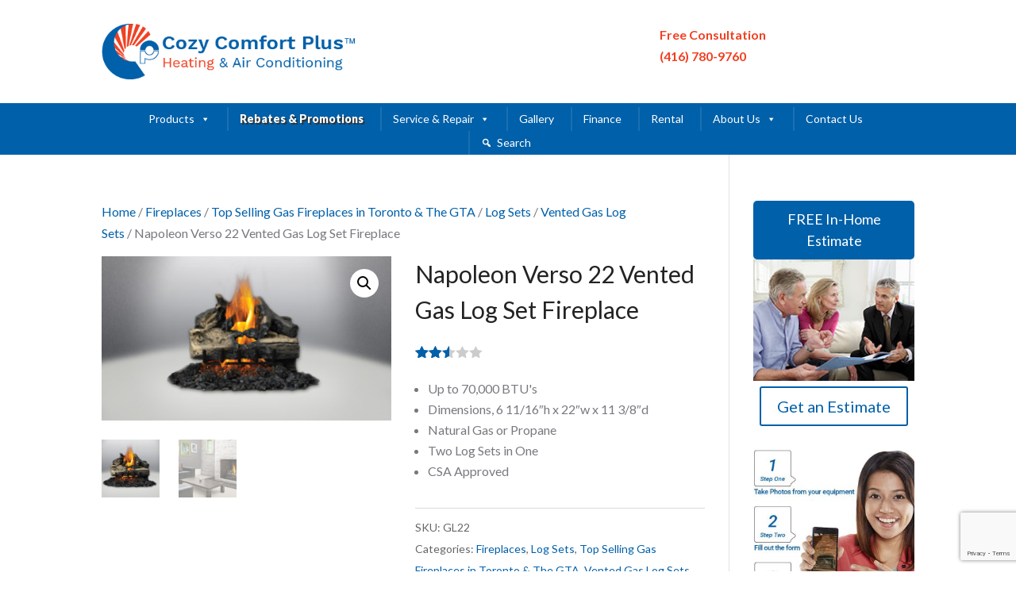

--- FILE ---
content_type: text/html; charset=utf-8
request_url: https://www.google.com/recaptcha/api2/anchor?ar=1&k=6LdpGIsUAAAAAJ4PxRGdlBG6jv9zKN9tCuHACnVB&co=aHR0cHM6Ly9jb3p5Y29tZm9ydHBsdXMuY29tOjQ0Mw..&hl=en&v=PoyoqOPhxBO7pBk68S4YbpHZ&size=invisible&anchor-ms=20000&execute-ms=30000&cb=usibwsdxvgy1
body_size: 48692
content:
<!DOCTYPE HTML><html dir="ltr" lang="en"><head><meta http-equiv="Content-Type" content="text/html; charset=UTF-8">
<meta http-equiv="X-UA-Compatible" content="IE=edge">
<title>reCAPTCHA</title>
<style type="text/css">
/* cyrillic-ext */
@font-face {
  font-family: 'Roboto';
  font-style: normal;
  font-weight: 400;
  font-stretch: 100%;
  src: url(//fonts.gstatic.com/s/roboto/v48/KFO7CnqEu92Fr1ME7kSn66aGLdTylUAMa3GUBHMdazTgWw.woff2) format('woff2');
  unicode-range: U+0460-052F, U+1C80-1C8A, U+20B4, U+2DE0-2DFF, U+A640-A69F, U+FE2E-FE2F;
}
/* cyrillic */
@font-face {
  font-family: 'Roboto';
  font-style: normal;
  font-weight: 400;
  font-stretch: 100%;
  src: url(//fonts.gstatic.com/s/roboto/v48/KFO7CnqEu92Fr1ME7kSn66aGLdTylUAMa3iUBHMdazTgWw.woff2) format('woff2');
  unicode-range: U+0301, U+0400-045F, U+0490-0491, U+04B0-04B1, U+2116;
}
/* greek-ext */
@font-face {
  font-family: 'Roboto';
  font-style: normal;
  font-weight: 400;
  font-stretch: 100%;
  src: url(//fonts.gstatic.com/s/roboto/v48/KFO7CnqEu92Fr1ME7kSn66aGLdTylUAMa3CUBHMdazTgWw.woff2) format('woff2');
  unicode-range: U+1F00-1FFF;
}
/* greek */
@font-face {
  font-family: 'Roboto';
  font-style: normal;
  font-weight: 400;
  font-stretch: 100%;
  src: url(//fonts.gstatic.com/s/roboto/v48/KFO7CnqEu92Fr1ME7kSn66aGLdTylUAMa3-UBHMdazTgWw.woff2) format('woff2');
  unicode-range: U+0370-0377, U+037A-037F, U+0384-038A, U+038C, U+038E-03A1, U+03A3-03FF;
}
/* math */
@font-face {
  font-family: 'Roboto';
  font-style: normal;
  font-weight: 400;
  font-stretch: 100%;
  src: url(//fonts.gstatic.com/s/roboto/v48/KFO7CnqEu92Fr1ME7kSn66aGLdTylUAMawCUBHMdazTgWw.woff2) format('woff2');
  unicode-range: U+0302-0303, U+0305, U+0307-0308, U+0310, U+0312, U+0315, U+031A, U+0326-0327, U+032C, U+032F-0330, U+0332-0333, U+0338, U+033A, U+0346, U+034D, U+0391-03A1, U+03A3-03A9, U+03B1-03C9, U+03D1, U+03D5-03D6, U+03F0-03F1, U+03F4-03F5, U+2016-2017, U+2034-2038, U+203C, U+2040, U+2043, U+2047, U+2050, U+2057, U+205F, U+2070-2071, U+2074-208E, U+2090-209C, U+20D0-20DC, U+20E1, U+20E5-20EF, U+2100-2112, U+2114-2115, U+2117-2121, U+2123-214F, U+2190, U+2192, U+2194-21AE, U+21B0-21E5, U+21F1-21F2, U+21F4-2211, U+2213-2214, U+2216-22FF, U+2308-230B, U+2310, U+2319, U+231C-2321, U+2336-237A, U+237C, U+2395, U+239B-23B7, U+23D0, U+23DC-23E1, U+2474-2475, U+25AF, U+25B3, U+25B7, U+25BD, U+25C1, U+25CA, U+25CC, U+25FB, U+266D-266F, U+27C0-27FF, U+2900-2AFF, U+2B0E-2B11, U+2B30-2B4C, U+2BFE, U+3030, U+FF5B, U+FF5D, U+1D400-1D7FF, U+1EE00-1EEFF;
}
/* symbols */
@font-face {
  font-family: 'Roboto';
  font-style: normal;
  font-weight: 400;
  font-stretch: 100%;
  src: url(//fonts.gstatic.com/s/roboto/v48/KFO7CnqEu92Fr1ME7kSn66aGLdTylUAMaxKUBHMdazTgWw.woff2) format('woff2');
  unicode-range: U+0001-000C, U+000E-001F, U+007F-009F, U+20DD-20E0, U+20E2-20E4, U+2150-218F, U+2190, U+2192, U+2194-2199, U+21AF, U+21E6-21F0, U+21F3, U+2218-2219, U+2299, U+22C4-22C6, U+2300-243F, U+2440-244A, U+2460-24FF, U+25A0-27BF, U+2800-28FF, U+2921-2922, U+2981, U+29BF, U+29EB, U+2B00-2BFF, U+4DC0-4DFF, U+FFF9-FFFB, U+10140-1018E, U+10190-1019C, U+101A0, U+101D0-101FD, U+102E0-102FB, U+10E60-10E7E, U+1D2C0-1D2D3, U+1D2E0-1D37F, U+1F000-1F0FF, U+1F100-1F1AD, U+1F1E6-1F1FF, U+1F30D-1F30F, U+1F315, U+1F31C, U+1F31E, U+1F320-1F32C, U+1F336, U+1F378, U+1F37D, U+1F382, U+1F393-1F39F, U+1F3A7-1F3A8, U+1F3AC-1F3AF, U+1F3C2, U+1F3C4-1F3C6, U+1F3CA-1F3CE, U+1F3D4-1F3E0, U+1F3ED, U+1F3F1-1F3F3, U+1F3F5-1F3F7, U+1F408, U+1F415, U+1F41F, U+1F426, U+1F43F, U+1F441-1F442, U+1F444, U+1F446-1F449, U+1F44C-1F44E, U+1F453, U+1F46A, U+1F47D, U+1F4A3, U+1F4B0, U+1F4B3, U+1F4B9, U+1F4BB, U+1F4BF, U+1F4C8-1F4CB, U+1F4D6, U+1F4DA, U+1F4DF, U+1F4E3-1F4E6, U+1F4EA-1F4ED, U+1F4F7, U+1F4F9-1F4FB, U+1F4FD-1F4FE, U+1F503, U+1F507-1F50B, U+1F50D, U+1F512-1F513, U+1F53E-1F54A, U+1F54F-1F5FA, U+1F610, U+1F650-1F67F, U+1F687, U+1F68D, U+1F691, U+1F694, U+1F698, U+1F6AD, U+1F6B2, U+1F6B9-1F6BA, U+1F6BC, U+1F6C6-1F6CF, U+1F6D3-1F6D7, U+1F6E0-1F6EA, U+1F6F0-1F6F3, U+1F6F7-1F6FC, U+1F700-1F7FF, U+1F800-1F80B, U+1F810-1F847, U+1F850-1F859, U+1F860-1F887, U+1F890-1F8AD, U+1F8B0-1F8BB, U+1F8C0-1F8C1, U+1F900-1F90B, U+1F93B, U+1F946, U+1F984, U+1F996, U+1F9E9, U+1FA00-1FA6F, U+1FA70-1FA7C, U+1FA80-1FA89, U+1FA8F-1FAC6, U+1FACE-1FADC, U+1FADF-1FAE9, U+1FAF0-1FAF8, U+1FB00-1FBFF;
}
/* vietnamese */
@font-face {
  font-family: 'Roboto';
  font-style: normal;
  font-weight: 400;
  font-stretch: 100%;
  src: url(//fonts.gstatic.com/s/roboto/v48/KFO7CnqEu92Fr1ME7kSn66aGLdTylUAMa3OUBHMdazTgWw.woff2) format('woff2');
  unicode-range: U+0102-0103, U+0110-0111, U+0128-0129, U+0168-0169, U+01A0-01A1, U+01AF-01B0, U+0300-0301, U+0303-0304, U+0308-0309, U+0323, U+0329, U+1EA0-1EF9, U+20AB;
}
/* latin-ext */
@font-face {
  font-family: 'Roboto';
  font-style: normal;
  font-weight: 400;
  font-stretch: 100%;
  src: url(//fonts.gstatic.com/s/roboto/v48/KFO7CnqEu92Fr1ME7kSn66aGLdTylUAMa3KUBHMdazTgWw.woff2) format('woff2');
  unicode-range: U+0100-02BA, U+02BD-02C5, U+02C7-02CC, U+02CE-02D7, U+02DD-02FF, U+0304, U+0308, U+0329, U+1D00-1DBF, U+1E00-1E9F, U+1EF2-1EFF, U+2020, U+20A0-20AB, U+20AD-20C0, U+2113, U+2C60-2C7F, U+A720-A7FF;
}
/* latin */
@font-face {
  font-family: 'Roboto';
  font-style: normal;
  font-weight: 400;
  font-stretch: 100%;
  src: url(//fonts.gstatic.com/s/roboto/v48/KFO7CnqEu92Fr1ME7kSn66aGLdTylUAMa3yUBHMdazQ.woff2) format('woff2');
  unicode-range: U+0000-00FF, U+0131, U+0152-0153, U+02BB-02BC, U+02C6, U+02DA, U+02DC, U+0304, U+0308, U+0329, U+2000-206F, U+20AC, U+2122, U+2191, U+2193, U+2212, U+2215, U+FEFF, U+FFFD;
}
/* cyrillic-ext */
@font-face {
  font-family: 'Roboto';
  font-style: normal;
  font-weight: 500;
  font-stretch: 100%;
  src: url(//fonts.gstatic.com/s/roboto/v48/KFO7CnqEu92Fr1ME7kSn66aGLdTylUAMa3GUBHMdazTgWw.woff2) format('woff2');
  unicode-range: U+0460-052F, U+1C80-1C8A, U+20B4, U+2DE0-2DFF, U+A640-A69F, U+FE2E-FE2F;
}
/* cyrillic */
@font-face {
  font-family: 'Roboto';
  font-style: normal;
  font-weight: 500;
  font-stretch: 100%;
  src: url(//fonts.gstatic.com/s/roboto/v48/KFO7CnqEu92Fr1ME7kSn66aGLdTylUAMa3iUBHMdazTgWw.woff2) format('woff2');
  unicode-range: U+0301, U+0400-045F, U+0490-0491, U+04B0-04B1, U+2116;
}
/* greek-ext */
@font-face {
  font-family: 'Roboto';
  font-style: normal;
  font-weight: 500;
  font-stretch: 100%;
  src: url(//fonts.gstatic.com/s/roboto/v48/KFO7CnqEu92Fr1ME7kSn66aGLdTylUAMa3CUBHMdazTgWw.woff2) format('woff2');
  unicode-range: U+1F00-1FFF;
}
/* greek */
@font-face {
  font-family: 'Roboto';
  font-style: normal;
  font-weight: 500;
  font-stretch: 100%;
  src: url(//fonts.gstatic.com/s/roboto/v48/KFO7CnqEu92Fr1ME7kSn66aGLdTylUAMa3-UBHMdazTgWw.woff2) format('woff2');
  unicode-range: U+0370-0377, U+037A-037F, U+0384-038A, U+038C, U+038E-03A1, U+03A3-03FF;
}
/* math */
@font-face {
  font-family: 'Roboto';
  font-style: normal;
  font-weight: 500;
  font-stretch: 100%;
  src: url(//fonts.gstatic.com/s/roboto/v48/KFO7CnqEu92Fr1ME7kSn66aGLdTylUAMawCUBHMdazTgWw.woff2) format('woff2');
  unicode-range: U+0302-0303, U+0305, U+0307-0308, U+0310, U+0312, U+0315, U+031A, U+0326-0327, U+032C, U+032F-0330, U+0332-0333, U+0338, U+033A, U+0346, U+034D, U+0391-03A1, U+03A3-03A9, U+03B1-03C9, U+03D1, U+03D5-03D6, U+03F0-03F1, U+03F4-03F5, U+2016-2017, U+2034-2038, U+203C, U+2040, U+2043, U+2047, U+2050, U+2057, U+205F, U+2070-2071, U+2074-208E, U+2090-209C, U+20D0-20DC, U+20E1, U+20E5-20EF, U+2100-2112, U+2114-2115, U+2117-2121, U+2123-214F, U+2190, U+2192, U+2194-21AE, U+21B0-21E5, U+21F1-21F2, U+21F4-2211, U+2213-2214, U+2216-22FF, U+2308-230B, U+2310, U+2319, U+231C-2321, U+2336-237A, U+237C, U+2395, U+239B-23B7, U+23D0, U+23DC-23E1, U+2474-2475, U+25AF, U+25B3, U+25B7, U+25BD, U+25C1, U+25CA, U+25CC, U+25FB, U+266D-266F, U+27C0-27FF, U+2900-2AFF, U+2B0E-2B11, U+2B30-2B4C, U+2BFE, U+3030, U+FF5B, U+FF5D, U+1D400-1D7FF, U+1EE00-1EEFF;
}
/* symbols */
@font-face {
  font-family: 'Roboto';
  font-style: normal;
  font-weight: 500;
  font-stretch: 100%;
  src: url(//fonts.gstatic.com/s/roboto/v48/KFO7CnqEu92Fr1ME7kSn66aGLdTylUAMaxKUBHMdazTgWw.woff2) format('woff2');
  unicode-range: U+0001-000C, U+000E-001F, U+007F-009F, U+20DD-20E0, U+20E2-20E4, U+2150-218F, U+2190, U+2192, U+2194-2199, U+21AF, U+21E6-21F0, U+21F3, U+2218-2219, U+2299, U+22C4-22C6, U+2300-243F, U+2440-244A, U+2460-24FF, U+25A0-27BF, U+2800-28FF, U+2921-2922, U+2981, U+29BF, U+29EB, U+2B00-2BFF, U+4DC0-4DFF, U+FFF9-FFFB, U+10140-1018E, U+10190-1019C, U+101A0, U+101D0-101FD, U+102E0-102FB, U+10E60-10E7E, U+1D2C0-1D2D3, U+1D2E0-1D37F, U+1F000-1F0FF, U+1F100-1F1AD, U+1F1E6-1F1FF, U+1F30D-1F30F, U+1F315, U+1F31C, U+1F31E, U+1F320-1F32C, U+1F336, U+1F378, U+1F37D, U+1F382, U+1F393-1F39F, U+1F3A7-1F3A8, U+1F3AC-1F3AF, U+1F3C2, U+1F3C4-1F3C6, U+1F3CA-1F3CE, U+1F3D4-1F3E0, U+1F3ED, U+1F3F1-1F3F3, U+1F3F5-1F3F7, U+1F408, U+1F415, U+1F41F, U+1F426, U+1F43F, U+1F441-1F442, U+1F444, U+1F446-1F449, U+1F44C-1F44E, U+1F453, U+1F46A, U+1F47D, U+1F4A3, U+1F4B0, U+1F4B3, U+1F4B9, U+1F4BB, U+1F4BF, U+1F4C8-1F4CB, U+1F4D6, U+1F4DA, U+1F4DF, U+1F4E3-1F4E6, U+1F4EA-1F4ED, U+1F4F7, U+1F4F9-1F4FB, U+1F4FD-1F4FE, U+1F503, U+1F507-1F50B, U+1F50D, U+1F512-1F513, U+1F53E-1F54A, U+1F54F-1F5FA, U+1F610, U+1F650-1F67F, U+1F687, U+1F68D, U+1F691, U+1F694, U+1F698, U+1F6AD, U+1F6B2, U+1F6B9-1F6BA, U+1F6BC, U+1F6C6-1F6CF, U+1F6D3-1F6D7, U+1F6E0-1F6EA, U+1F6F0-1F6F3, U+1F6F7-1F6FC, U+1F700-1F7FF, U+1F800-1F80B, U+1F810-1F847, U+1F850-1F859, U+1F860-1F887, U+1F890-1F8AD, U+1F8B0-1F8BB, U+1F8C0-1F8C1, U+1F900-1F90B, U+1F93B, U+1F946, U+1F984, U+1F996, U+1F9E9, U+1FA00-1FA6F, U+1FA70-1FA7C, U+1FA80-1FA89, U+1FA8F-1FAC6, U+1FACE-1FADC, U+1FADF-1FAE9, U+1FAF0-1FAF8, U+1FB00-1FBFF;
}
/* vietnamese */
@font-face {
  font-family: 'Roboto';
  font-style: normal;
  font-weight: 500;
  font-stretch: 100%;
  src: url(//fonts.gstatic.com/s/roboto/v48/KFO7CnqEu92Fr1ME7kSn66aGLdTylUAMa3OUBHMdazTgWw.woff2) format('woff2');
  unicode-range: U+0102-0103, U+0110-0111, U+0128-0129, U+0168-0169, U+01A0-01A1, U+01AF-01B0, U+0300-0301, U+0303-0304, U+0308-0309, U+0323, U+0329, U+1EA0-1EF9, U+20AB;
}
/* latin-ext */
@font-face {
  font-family: 'Roboto';
  font-style: normal;
  font-weight: 500;
  font-stretch: 100%;
  src: url(//fonts.gstatic.com/s/roboto/v48/KFO7CnqEu92Fr1ME7kSn66aGLdTylUAMa3KUBHMdazTgWw.woff2) format('woff2');
  unicode-range: U+0100-02BA, U+02BD-02C5, U+02C7-02CC, U+02CE-02D7, U+02DD-02FF, U+0304, U+0308, U+0329, U+1D00-1DBF, U+1E00-1E9F, U+1EF2-1EFF, U+2020, U+20A0-20AB, U+20AD-20C0, U+2113, U+2C60-2C7F, U+A720-A7FF;
}
/* latin */
@font-face {
  font-family: 'Roboto';
  font-style: normal;
  font-weight: 500;
  font-stretch: 100%;
  src: url(//fonts.gstatic.com/s/roboto/v48/KFO7CnqEu92Fr1ME7kSn66aGLdTylUAMa3yUBHMdazQ.woff2) format('woff2');
  unicode-range: U+0000-00FF, U+0131, U+0152-0153, U+02BB-02BC, U+02C6, U+02DA, U+02DC, U+0304, U+0308, U+0329, U+2000-206F, U+20AC, U+2122, U+2191, U+2193, U+2212, U+2215, U+FEFF, U+FFFD;
}
/* cyrillic-ext */
@font-face {
  font-family: 'Roboto';
  font-style: normal;
  font-weight: 900;
  font-stretch: 100%;
  src: url(//fonts.gstatic.com/s/roboto/v48/KFO7CnqEu92Fr1ME7kSn66aGLdTylUAMa3GUBHMdazTgWw.woff2) format('woff2');
  unicode-range: U+0460-052F, U+1C80-1C8A, U+20B4, U+2DE0-2DFF, U+A640-A69F, U+FE2E-FE2F;
}
/* cyrillic */
@font-face {
  font-family: 'Roboto';
  font-style: normal;
  font-weight: 900;
  font-stretch: 100%;
  src: url(//fonts.gstatic.com/s/roboto/v48/KFO7CnqEu92Fr1ME7kSn66aGLdTylUAMa3iUBHMdazTgWw.woff2) format('woff2');
  unicode-range: U+0301, U+0400-045F, U+0490-0491, U+04B0-04B1, U+2116;
}
/* greek-ext */
@font-face {
  font-family: 'Roboto';
  font-style: normal;
  font-weight: 900;
  font-stretch: 100%;
  src: url(//fonts.gstatic.com/s/roboto/v48/KFO7CnqEu92Fr1ME7kSn66aGLdTylUAMa3CUBHMdazTgWw.woff2) format('woff2');
  unicode-range: U+1F00-1FFF;
}
/* greek */
@font-face {
  font-family: 'Roboto';
  font-style: normal;
  font-weight: 900;
  font-stretch: 100%;
  src: url(//fonts.gstatic.com/s/roboto/v48/KFO7CnqEu92Fr1ME7kSn66aGLdTylUAMa3-UBHMdazTgWw.woff2) format('woff2');
  unicode-range: U+0370-0377, U+037A-037F, U+0384-038A, U+038C, U+038E-03A1, U+03A3-03FF;
}
/* math */
@font-face {
  font-family: 'Roboto';
  font-style: normal;
  font-weight: 900;
  font-stretch: 100%;
  src: url(//fonts.gstatic.com/s/roboto/v48/KFO7CnqEu92Fr1ME7kSn66aGLdTylUAMawCUBHMdazTgWw.woff2) format('woff2');
  unicode-range: U+0302-0303, U+0305, U+0307-0308, U+0310, U+0312, U+0315, U+031A, U+0326-0327, U+032C, U+032F-0330, U+0332-0333, U+0338, U+033A, U+0346, U+034D, U+0391-03A1, U+03A3-03A9, U+03B1-03C9, U+03D1, U+03D5-03D6, U+03F0-03F1, U+03F4-03F5, U+2016-2017, U+2034-2038, U+203C, U+2040, U+2043, U+2047, U+2050, U+2057, U+205F, U+2070-2071, U+2074-208E, U+2090-209C, U+20D0-20DC, U+20E1, U+20E5-20EF, U+2100-2112, U+2114-2115, U+2117-2121, U+2123-214F, U+2190, U+2192, U+2194-21AE, U+21B0-21E5, U+21F1-21F2, U+21F4-2211, U+2213-2214, U+2216-22FF, U+2308-230B, U+2310, U+2319, U+231C-2321, U+2336-237A, U+237C, U+2395, U+239B-23B7, U+23D0, U+23DC-23E1, U+2474-2475, U+25AF, U+25B3, U+25B7, U+25BD, U+25C1, U+25CA, U+25CC, U+25FB, U+266D-266F, U+27C0-27FF, U+2900-2AFF, U+2B0E-2B11, U+2B30-2B4C, U+2BFE, U+3030, U+FF5B, U+FF5D, U+1D400-1D7FF, U+1EE00-1EEFF;
}
/* symbols */
@font-face {
  font-family: 'Roboto';
  font-style: normal;
  font-weight: 900;
  font-stretch: 100%;
  src: url(//fonts.gstatic.com/s/roboto/v48/KFO7CnqEu92Fr1ME7kSn66aGLdTylUAMaxKUBHMdazTgWw.woff2) format('woff2');
  unicode-range: U+0001-000C, U+000E-001F, U+007F-009F, U+20DD-20E0, U+20E2-20E4, U+2150-218F, U+2190, U+2192, U+2194-2199, U+21AF, U+21E6-21F0, U+21F3, U+2218-2219, U+2299, U+22C4-22C6, U+2300-243F, U+2440-244A, U+2460-24FF, U+25A0-27BF, U+2800-28FF, U+2921-2922, U+2981, U+29BF, U+29EB, U+2B00-2BFF, U+4DC0-4DFF, U+FFF9-FFFB, U+10140-1018E, U+10190-1019C, U+101A0, U+101D0-101FD, U+102E0-102FB, U+10E60-10E7E, U+1D2C0-1D2D3, U+1D2E0-1D37F, U+1F000-1F0FF, U+1F100-1F1AD, U+1F1E6-1F1FF, U+1F30D-1F30F, U+1F315, U+1F31C, U+1F31E, U+1F320-1F32C, U+1F336, U+1F378, U+1F37D, U+1F382, U+1F393-1F39F, U+1F3A7-1F3A8, U+1F3AC-1F3AF, U+1F3C2, U+1F3C4-1F3C6, U+1F3CA-1F3CE, U+1F3D4-1F3E0, U+1F3ED, U+1F3F1-1F3F3, U+1F3F5-1F3F7, U+1F408, U+1F415, U+1F41F, U+1F426, U+1F43F, U+1F441-1F442, U+1F444, U+1F446-1F449, U+1F44C-1F44E, U+1F453, U+1F46A, U+1F47D, U+1F4A3, U+1F4B0, U+1F4B3, U+1F4B9, U+1F4BB, U+1F4BF, U+1F4C8-1F4CB, U+1F4D6, U+1F4DA, U+1F4DF, U+1F4E3-1F4E6, U+1F4EA-1F4ED, U+1F4F7, U+1F4F9-1F4FB, U+1F4FD-1F4FE, U+1F503, U+1F507-1F50B, U+1F50D, U+1F512-1F513, U+1F53E-1F54A, U+1F54F-1F5FA, U+1F610, U+1F650-1F67F, U+1F687, U+1F68D, U+1F691, U+1F694, U+1F698, U+1F6AD, U+1F6B2, U+1F6B9-1F6BA, U+1F6BC, U+1F6C6-1F6CF, U+1F6D3-1F6D7, U+1F6E0-1F6EA, U+1F6F0-1F6F3, U+1F6F7-1F6FC, U+1F700-1F7FF, U+1F800-1F80B, U+1F810-1F847, U+1F850-1F859, U+1F860-1F887, U+1F890-1F8AD, U+1F8B0-1F8BB, U+1F8C0-1F8C1, U+1F900-1F90B, U+1F93B, U+1F946, U+1F984, U+1F996, U+1F9E9, U+1FA00-1FA6F, U+1FA70-1FA7C, U+1FA80-1FA89, U+1FA8F-1FAC6, U+1FACE-1FADC, U+1FADF-1FAE9, U+1FAF0-1FAF8, U+1FB00-1FBFF;
}
/* vietnamese */
@font-face {
  font-family: 'Roboto';
  font-style: normal;
  font-weight: 900;
  font-stretch: 100%;
  src: url(//fonts.gstatic.com/s/roboto/v48/KFO7CnqEu92Fr1ME7kSn66aGLdTylUAMa3OUBHMdazTgWw.woff2) format('woff2');
  unicode-range: U+0102-0103, U+0110-0111, U+0128-0129, U+0168-0169, U+01A0-01A1, U+01AF-01B0, U+0300-0301, U+0303-0304, U+0308-0309, U+0323, U+0329, U+1EA0-1EF9, U+20AB;
}
/* latin-ext */
@font-face {
  font-family: 'Roboto';
  font-style: normal;
  font-weight: 900;
  font-stretch: 100%;
  src: url(//fonts.gstatic.com/s/roboto/v48/KFO7CnqEu92Fr1ME7kSn66aGLdTylUAMa3KUBHMdazTgWw.woff2) format('woff2');
  unicode-range: U+0100-02BA, U+02BD-02C5, U+02C7-02CC, U+02CE-02D7, U+02DD-02FF, U+0304, U+0308, U+0329, U+1D00-1DBF, U+1E00-1E9F, U+1EF2-1EFF, U+2020, U+20A0-20AB, U+20AD-20C0, U+2113, U+2C60-2C7F, U+A720-A7FF;
}
/* latin */
@font-face {
  font-family: 'Roboto';
  font-style: normal;
  font-weight: 900;
  font-stretch: 100%;
  src: url(//fonts.gstatic.com/s/roboto/v48/KFO7CnqEu92Fr1ME7kSn66aGLdTylUAMa3yUBHMdazQ.woff2) format('woff2');
  unicode-range: U+0000-00FF, U+0131, U+0152-0153, U+02BB-02BC, U+02C6, U+02DA, U+02DC, U+0304, U+0308, U+0329, U+2000-206F, U+20AC, U+2122, U+2191, U+2193, U+2212, U+2215, U+FEFF, U+FFFD;
}

</style>
<link rel="stylesheet" type="text/css" href="https://www.gstatic.com/recaptcha/releases/PoyoqOPhxBO7pBk68S4YbpHZ/styles__ltr.css">
<script nonce="fCzuRawEUiF9-hnBctTpgw" type="text/javascript">window['__recaptcha_api'] = 'https://www.google.com/recaptcha/api2/';</script>
<script type="text/javascript" src="https://www.gstatic.com/recaptcha/releases/PoyoqOPhxBO7pBk68S4YbpHZ/recaptcha__en.js" nonce="fCzuRawEUiF9-hnBctTpgw">
      
    </script></head>
<body><div id="rc-anchor-alert" class="rc-anchor-alert"></div>
<input type="hidden" id="recaptcha-token" value="[base64]">
<script type="text/javascript" nonce="fCzuRawEUiF9-hnBctTpgw">
      recaptcha.anchor.Main.init("[\x22ainput\x22,[\x22bgdata\x22,\x22\x22,\[base64]/[base64]/bmV3IFpbdF0obVswXSk6Sz09Mj9uZXcgWlt0XShtWzBdLG1bMV0pOks9PTM/bmV3IFpbdF0obVswXSxtWzFdLG1bMl0pOks9PTQ/[base64]/[base64]/[base64]/[base64]/[base64]/[base64]/[base64]/[base64]/[base64]/[base64]/[base64]/[base64]/[base64]/[base64]\\u003d\\u003d\x22,\[base64]\\u003d\\u003d\x22,\x22fl5tEwxoGUcxw4PChy8Ew4TDj2/DksO8wp8Sw7PCpW4fKz3DuE8DLVPDiAkfw4oPIwnCpcOdwoXCjyxYw5R1w6DDl8K5wpPCt3HCiMOywroPwpjCj8O9aMK7Og0Aw6ILBcKzSMKVXi57cMKkwp/CphfDmlpkw6BRI8K/w63Dn8OSw6ppWMOnw63CqULCnlcuQ2Qlw7FnAl7ChMK9w7FyGChIW1sdwptAw6YAAcKVJi9VwoASw7tieyrDvMOxwpV/w4TDjktOXsOrRUd/SsOEw5XDvsOuGsKNGcOzYcKKw60bK0xOwoJAG3HCnSDCvcKhw64fwo0qwqssMU7CpsKZZxYzwrLDoMKCwokOwq3DjsOHw5xXbQ4rw7ICw5LCmMKXasOBwqJhccK8w59hOcOIw4pKLj3CqW/Cuy7CvcKCS8O5w7HDkSx2w60Xw40+wq5Sw61Mw7lcwqUHwr3CqwDCgjTCoADCjnpIwotxY8KawoJkDyhdERE4w5NtwpUlwrHCn3BQcsK0SsKOQ8OXw5vDm2RPNcOIwrvCtsKww4rCi8K9w5/DqWFQwqw/DgbCtMK/w7JJOMKwQWVRwqg5ZcODwrvClmsfwqXCvWnDr8Oaw6kZNBnDmMKxwpo6WjnDpMOwGsOEcsO/w4MEw5ItNx3DpcO1PsOgB8O4LG7Dnnkow5bCvsOwD07Cp07CkidNw5/[base64]/w7Btclgkw4hHwojCtcK8w6XDkMObXhwKesOxwqzCm17Ci8OWZMKDwq7Do8Obw4nCszjDi8OawopJLsOtGFA0L8O6ImjDvkE2YsOXK8Ktwo1fIcO0wo/CoAchLEkbw5gmwpfDjcOZwrLCrcKmRQxyUsKAw48fwp/ChlRfYsKNwqnCtcOjEQBKCMOsw6Biwp3CnsKwP17Cu0jCusKgw6FOw5jDn8KJbsKXIQ/DjsOWDEPCtMOhwq/[base64]/woDDmcOqw7p6B0DDg8O/[base64]/RHnCm1TCssK3FjonJz3DjSrCocKmSwjDm3zDgcOLfcOGw7Aaw6zDtcOXwqlxw43DtABYwpbCiiTCnCzDkcOsw60vXg7Ck8K5w7XCjyXDnMO7MsOOw40MLMO6MkfCh8KgworDmnnDm2pKwr9pGEElbmEPwr02wrHDqFtaFcKSw695c8Ksw5/[base64]/[base64]/[base64]/DvXptwpHCs8OpKsKkc8K3w75OdcK/w7fDgcOqw5xDSMKpw6LDtCpFZsKowpDCmnTCmsKmalFlUcOkAcKPw75OAsKkwqQjc2sUw40Bwr9hw5/CgQ7DmsKJFlwCwrMxw5ktwqVCw4V1NsKOS8KIdsOzwqUIw68TwoHDkXBywqFVw7nCmjDCqgApbCN+w7V/GMKbwp7CkcOAwqjDjMKRw4cZwq5Aw6JxwpY5w6LDinjDjMKINMKaPXklW8KCwo4lY8OKKhh2fcOQKyvDjxBOwo9YT8OnBDTCuW3ChsOjAsOvw43DnVTDlBPDsi15DMOxw6jCn2lHQFHCtMO+McK5w4s0w7Rlw6/DhsOTFkQRVUd7NsKXa8OlJ8OuQsOFXCo9Bz5vwrcaM8KcaMKsbcOmw4vDucOBw5cRwo/CmT0Xw4Aaw7vCncKhQMKSKm0XwqrCm0cmVU9iYCwYw6dwc8Ozw4/DiWTCh33CsRwVdMOFeMKWw7vCicOqXhDDiMOJVyDDvsKMAcOvCX0oKcOqw5PDicK3wrHDvXbCqsO9O8Kxw4jDiMKbcMKEFMKIw6oKEnVFwpDCm1vCrcO8TVHDsQrClHh3w6rCsjFTAsK2wpXCsUnCqRRpw68nwq/ClWHCvRnCj3bDpMKRFsOfw6RjU8OGGXjDu8Oww4XDnzImMcOTw4DDi3/Clm9qZcKcYFbDmcKONi7CgTTDmMKSOsOIwolHOw3CtjTCpBNZw6jDiV3DsMOCw70AHR5dQkZgBgYrEMOhw41jUSzDh8OHw7fDssOXwqjDvD3Do8ORw7/DtMKDw4AESirDv0dcwpHCjcKIIsO6w6bDih7CgCM1w4AVw5xAPcOmw43Cv8OdSnFNeT/DnxRUwqrDosKKw5NWQknDgG8iw7x5GMOSwrzCvDIHw48qBsOHwopew4cyV3wSwqoXPUQyKwLDl8OgwpoIwojCsgE+N8KoRcKQwrxzLDXCrxMcw7IHIcOJwokKR3/ClcKCwoY4Ei0uwp/Dggs8EVpawrVCCsKPbcO+DHtjfsOoARjDoinDvCI2MVMGe8O9wqHCmBY4wrstQHN3wqt9bhvCgQTCmMOJYVBUdcO9NcOlwp54wobCp8KrPkRgw4fCnnBqwplHDMKKclYcbgZgfcK1w4DDh8OTw5TCkcKgw6d3woBAZDnDo8OZQRHCny5twpRJWMOawr7CscK/w7zDgcKvw4Usw4Vcw7HDmsOLdMO/wpDDsQ9GYG3DmMKfw4Vzw4wwwo8ewrHClDA3RxZtIlsJZsOvAcOae8KAwpzCv8KlQsOww7UfwqtXw7E0Nj7DsDQzUEHCrBfCtcKRw5bCgWsNfsOUw7/CicK4RMOvw7fChmVgw6LCr38Gw45JN8KmT27CqmFUbMKiIcKbJsKJw6l1wqsldsO+w4/CicOKRHbDjMKSwpzCusOkw7gdwoMGUhc3w7jDvyIlDsK4H8K7BMOywqMrfjnDk2p5Hnt/wozClsOgw6psE8KzAnRuGiwCZsOFagALOMOWB8KrNlsAHMKQwofCk8Kpwp3Cp8KkNiXDiMKtwrrChRY1w7FVwqzDmh7CjljDisOuw63CgHAFGUpowpQQAinDo2vCukp8Olo0TcKsVMKuw5TCp01ibDPDn8KAwpvCmQLDlMOEwp/CpzIZw7tfW8KVOVpcMcOjYMOSw4nCmyPCgFQpEWPCt8K6OlsBdWJDw5TDmsOlSsOAwp8Gw5FWPTdbI8K2VsK2wrHDp8KHEsKYwoIbwoLDowDDicOfw7rDkGY5w5cawr/[base64]/Cj8ORwrrCpcO1w7jCocKlL8O4w6cHUU9vBkLDhsOfLsOTwohTwqUMw6nDv8ONw68UwoHCmsK+dMOyw7ZXw4YFDcOgaxbCrUvCuHgUw4/CmsOiTxbCm2xKEkrCnMOJTsOJw4sHw6bCucKueQhIZ8KaGhRcFcO7SVnCoRJLwpvDtTZNwpDCjzDCrj4Dw6QkwqrDusOww5PClRJ8UMOoRcORRSlZGBnCnBHDjsKHw4LDuSkvw5bCkMKBPcKAasO7ZcK4w6rCh2TDt8KZw5p/woV3wo7CkSXCoQ4tFMOvw7HCoMK7wpIzRsK6wqDCu8OEaRfDiTnDmCfCm3MEdVXDo8OgwotJAGPDhRFXMENgwqNzw6zDrTh/bMO9w45RVsKePxQDw7N/asK6w4UqwqhXGEYQTsOuwpdldFzDlsKMC8KKw4sIKcOGwqkqXmTClF3Cu0nCrw7CgHF6w6JyWsObwolnw7InRG3CqcO5McK2w7LDl13DsgVBw7/Dtk7Dn17Cu8OIw7PCoTIYTH3Dr8OGwph/wo9nUsKdKhTCmcKCwrfCsUcMGFfDkMOmw6hqCVzCt8Oswqhdw6rDgcObfnxiT8KWw7tKwprCl8OUJ8KUw7vCksKLw6RYWFlGwqPCjDTCpsKXwqLCrcKLbsOew6/CnhZtw4LCj2YdwpXCsUkzw74bwpjChXcUwoARw7vCosO7ZiHDkUjCrz/CiDhHw5nDvm3CuznDl0fDo8Kqw7LCo1kMUMOEwpfDpldIwqbCmhHCjwvDjsKeOMKrYE3CjMOhwq/[base64]/O1wxw5Nlw5/CoMOmfxFTw5s4Zwl9T3sqMhzDjcKPwrfDknDDp0xKKDNmwqvDrWPDnALChcKbCXLDmsKSSD3CjsKbGjMoSxR8GGhAGE7CuxFfwr8Fwo0TEMOEccOAwo/[base64]/w41Kw43Ds8OhdsKmw5PCoMK+W8OKKMOCwrMpw7LCnmNHwoR5wpJKDcOtw6TCmcOiRXnCu8OSwot9L8O8w7zCrsK+C8OAwrpANivDq117w6TCoSHDhMOlFcOEKi0nw6HCmBA2wqx9UMKhMFXCt8Ksw7UkwoHCg8KKT8Obw5M3LcK5CcKgw7wdw6JUw7/Dq8OHwog4w7bCi8K5wq/Dn8KqLcOyw6YvT0tqasO+Rj3CimzCuS7Dp8Kgf0wFwqJ8wrEjw4jChTRtw4DClsKJwoErOsOzwpHDs0UOwrheFVvCimFcwoFiOEBNfwfCvAR/[base64]/[base64]/CkMOZwq5rw7lmCMOFw4k/SCV9w4AEw4rDr8O2wptrBU3DocKzKsOGbsKhwr/Cq8O3HxrDiiM2CsKYYMOfwq7Cu3c1HAslGMODWsKjHsKewqhowqvDjsKuISTClsKKwoZOwos4w7XCjFsvw7UGRg4zw4DCmnInOWwGw7zDngk/TmHDhsOVQTXDr8OywrM2w5RqUMO8Wh9AYMKMP3t/w4lWwqMww7zDrcOKwoQhFR9dwrFSHsOkwrDDhWtPRDpxwrclJynDq8Knw55Iw7cZwpPDvsOtw6I1wrUewpLDisKxwqLCkVfDusO4RjM1KGVDwrBuwrtuBsOtw6fDsVsAMz/[base64]/DtcOnw4xBw4dBw7nCh8OVVcOoVypWYcKaw6nCucOYwo0SbMOcw7rClcKqXwRHcsK4w4QawrsldsOkw4wiw4Ufd8Oxw64GwqZKC8OjwoE/w47DsS7DkXzCuMO0wrFGwqLCjD3DnGUqR8Kcw5pGwrjChcKzw7bCjV/[base64]/w7RIwqpQwobCisOIw4dwCXMXHMKuw5ZvXMK7fMKRHinCpWddwonDhmrCn8K5CWTDgcOPw53CoAUhw4nCn8OGYsKhwrrDln9bGgPCu8OWwrnDosOoZSFLYE1rbsKowqrCqcK5w7/[base64]/CnsO+w4bCocORBsOWwpPCiCUPw7R+w6tJX8KvNcKYwp4ZaMOnw5U/wog9aMOOw5oESC7DjsOcwrR5w68gTsOhf8O3woTCkcOUbU9/bgPCjRjCuQTDucKRYcKywrzCn8OaGAw+WT/ClQIuKzh8FMK0woQyw7AXY204FsOJwoQkc8Kkwpd7ZsOLw54iw6zCgzjDog9QCcKAwq3CvsK+w4XDvMOjw7nCs8K/w57Ch8OFw61Jw4lOBcOOcMOJw7dJw6TCuiZXLVQMKMO6Lx17esKXI3rCtiBdUwgnwr3CmcOxw7jCkcKrd8OgZ8KBeyNBw4t+woPCsW46JcKuVUXCglbCpsK2JUTCv8KVMsO/cgR/HsOED8OxFFPDtiE+wrMewqoNXcO4w4XCucK2wofDo8Otw60fwrlGw7jCn0jCv8OuwrTCrD3ClcOCwpc4e8KIMRvCk8OJSsKbcMKXw67Ck2HCtsKwTMKtA2wOw6DDr8OFw6kdBcKww6DCuwrCicKHPcKfwod9w77CscKYwozCky5Yw6gMw5DDpcOGIcKtw7LCjcKLYsO/BidRw6cewpJ3w67DimvDssOnLRJLw6PDn8O/CjkJw4PCm8K6w4Ekwp7Cn8KCw4LDhX9rdFPCkiwPwq3CmsOnEDHCu8O8YMKfPMKhwp/[base64]/CiHI7K8O0Yh7DvBUdwp/CvsOPSsOLwrrDpg7CkMKiwqRgQ8K4wqjDr8O/aCURc8KFw6DCvWEFYkQ2w7/DgsKPw6g3cSnCgcKyw6bDoMOqwobCjitCw5d8w6nCjR7Dl8K7P18QeWk9wr4ZdMKpw7ApTUjDl8OPwp/CjxR4BMO3FsKSw7AJw6d1H8KwF1jDjRcRZMOWw7lQwowFf31mwr8dYUrCtSnDl8KBw7tSEsKnUXHDpcOqw67CsgXCq8Ktw6HCrcOoAcORBVXCjMKPw5LCgDErTEnDnGzDrRPDs8K2dnBrfcKcPMKTFEo/HB0Bw5hmYSDCq2prB19PC8KNQjnCtcOewoPChABJFMKDDS/DvinDuMKvfnN1w4A2EjvClycow7XDt0vDlMKoX3jCssKHwp5hPMO5IMKhamDCi2ZTwqXDtQTCvsKFw5LDpsKeFn9lwpB/w7gYEcK8KMKlwrjCsWVaw7XDjDFNwoLDhkrCvEApwrsvXsO7QMKYwpk4HTfDlz8YNsOEDGvCn8KKw49Dwo1yw4MBwpzCiMK5w7XCgx/DtVFPRsO4bH1QS0zDuH55wovCqSvDtMOlMRctw5MUL1lCwoLCl8O0DmLCq2cXUcOXBsKRI8KuSMOAw4xwwoXCn3obHFjCg2HDpj3DgDlXdsK5w4J6LsOAJ1ULwozCu8KDEnNwW8OcC8K4worClgHCiz8vOiNEwp3Ch2vCpW/Dg1JOBRUSw6TCsUrCq8OwwoEpw4hfQ2Jcw5wXP0F8F8Ohw447w6E/w7Brwq7Ds8Kdw43DpAXDmyjDvcKOc05yQCDDgsOcwrrClkXDvCpyJCjDn8OWasO4w6h+asKRw7TDosKUAsKwZMOZwqB1w4RswqMfwrTDu23DlVIYVMOSwoBwwqxKIVRtw58SwqvDucO9w57Chko+P8KJw4bCqEpWwpTDv8KpC8OST2DCoC/[base64]/eFxNUMO6wpkXV8Kkwq7DscK4wrvDmhguw7gscgw0B8KQw47Ck2luTsKmwp/CmW51HH/CogkXSsKnDMKrTQbDqcOudMKcwo0WwpzDmxbDigkHAwREG3LDpcOvIEDDpsK4XsOLKnx2PsKdw7FKYcKaw7IYw4TCnwXDmMKQaHnCrSXDsUfDtMKrw5p7PsKwwqDDtMOqKsOew43CisOVwqtcwqrDtsOqPmk7w4rDlVgpZg/CpsOKO8OldxwEWMK6MsK8SlgVw4UPOifCkxDDrkzChsKFRMO5DcKJwp9pd1NZw4hYCsKwSg4nSx3Cj8Oyw4kIGWJfwpZCwr3DhDLDqMOiw4HDm0IldS4dVTU3w5Rpw7d5w5QaW8O/RcOVf8KbcA0kPyLDrFswa8K3SxIPw5bCmRcsw7HDgVTClELDocK+woHCp8OFBsOBbsKbFHXCsVDCo8KnwrPDpsKeY1rCk8O6S8Omwo3DqgnCtcKIYsKkTVNRfz4dK8KBwqjCuH3CtMOFSMOYw6rCgQbDo8OPwop/wrcsw78JFsKkBAfDhcKGw5PCjsOPw7Yzw7sIAh3Cj1MWQ8OVw4PDoWDChsOoQcO+dcKhw7Z8w7/DsSDDlkp6TcKoecOpImVUMMKdUcO4wrwZFMO1eiLDlMK7w6/DssKeL0XDnVNKZcOcLR3DssKQw5Ykw5RgJSkXfsOnLcKbw7TDuMOHwrLCi8Knw7PCt2HCtsKkwqVwNgTCvnfCpcK3TsOAw4/DmFxhwrbDn3Imw6nDo2jDplIAesOjwokgw495w5vCp8OZw7/Cl1VAVA7DosO+ZG1WRMKLwrRmCW/DicOjwrbCnUFpw6EZS3w3w4Ytw4fCocKwwpEBwrfCgcOtwpFCwo4yw7VeEUfCrjZ/JVttwpQ9RlNOAMOxwpvDlxdpRl4VwonDiMKuBwEUHngbwp7DhcKcw7TCh8KCwrIVw6zDvsKawo1aa8Obw6/DtMKIw7XCq2pwwpvCv8K6SsK8DsKwwoTDqsO9esOodzQiRRfDtwEuw6kvwrbDqHvDnR/Dq8O/w6HDpBfDj8OTbwTDujZjwog5KcOiAkfDqnrCh3tFO8OWC2nCoktGw7bCpz8Lw6fDuAfDn39Mwo4CVQonw4IBwqpHG3PDpmA6YMO3wo9WwqnDrcKyX8O3TcKywpnDscOCYzNjw77DqMO3w5Y2w7DDsHvCmcOmw798wr5+w47DssO5w7sVTD/[base64]/[base64]/ClsOlRcKLaMKHYFdYRwXDrcKGZQTDm8ODw4nCvMOaZzPCvwUdKMKdHUfDpMO8w7QIcsKKw4h6UMKHGMK1wq7DosK9wq/CrcOdw79Yc8Kjwr09LCIFwpXCq8OFEBJGMCNVwoVFwpRWfMOMWMKWw5NxCcOAwrE9w5RQwqTCm1Itw5Vnw7sVE2g7wq/CqGxucsOiwrh+w54Mw6d9cMOXwpLDsMK1w4J2W8OrLUPDpALDgcO4wozDg3/CpmXDicKswq7CkXXDomXDpD/DscOBwqjDisOeEMKvw6c6G8OKeMK/CsOVJcKIw4gZw6Uew67Ds8K0wps+S8Kuw7nDnAJtYcOXw79PwqESw7Btw5pVSMKrKMO7FMOyNhkBaQR6WSDDr1nDgsKGEMKcwqd5RRMWLMOywo/DuDLDuVhEKsKkw5XCs8OOw4XCo8KndMK/w4vCtjfCmcOqwoLCsG1LBsOGwpNwwro1wr9TwpUzwroxwq1yHBtBIcKUYcK2w6tMQsKFwo3DscKGw4XDhcK7JcKcDzbDgMOBdgdecsO4WRzDg8K0YcKRNFV6TMOiAWQtwpDDpyF3asKtwqMcw4LCh8OSwoPDtcKSw5bDvgDChFvCtMK8HClIWTN/worCrX7CiHLDsgPDs8KTw74Jw5k+wpVvATEPdTbCjnYTw7cSw6paw7XDsQvDu3fDk8KtElsMw7HDusOdw7/CrQTCs8KaCsOIw5x1wrspdA1ffsKdw5fDncOOwqTChMKNOcOYd03Clh96wofCtcO/[base64]/[base64]/[base64]/[base64]/Cs8Knwqdfw74Nw4sxw5fDsABVw7wuwrMvw6lZS8Opa8OLSsKtw5NlQ8Kmwr5ZYMO0w6FKwoJGwpwGw5jCpcOCE8OEw4nCkVA8wr9uw4JdRBImw6jDtMKewoXDlDXCqcO2P8K/[base64]/DvjrDoHV/c8OoaGtfEMKYw7nCp8KMSUfCpALDu27ChcKmw6FSwr1kfcOAw57DosOUwrUHwoZyH8OhcVt7wqUIKU3Ch8OsD8OVw7/DikgwMD7DijPDnMKcw77CvsOpwqHCqzECw7/CkmbDksKww6E3wpDCrwcWS8KCEsK6wrnCjsO4ayPDq3Vzw7DCvMKXwrJXwpzCkVXDocKuTDIiLQ4LfB4UYsKSw7LCml5SZMOfw4ouP8OHZVDCisKbwovChMOMw692R3h5FFoxDEtyWsK9w7ksJ1rCg8KEGMKpw5Q9RQrDki/[base64]/Cl8OlZyA7I8KPwooPwrhGw6XDu8KnZDPCv0IpRsOpXWPCr8K8PEXDu8OtCsOuw6hWwrnChQrDkAHDhDnCiEXDgGXDsMKibUJTw4opw544IsOFcsKUP35fGC/DmB3DpQ3DrDLDiHnDhsKzw4BCw6TCqMO3PgrCuA3ClMKBKxPClUrDr8Ksw7YAHcKGFhIcw6PCrzrDpDDDi8OzBMK7wpfCphoIRSHDhTLDhGLCrSMOZTbCrcOmwpwhw5HDo8KwdhrCsSMAGWvDk8KawpPDqFXCoMO6HwnDlMOHIXppw6l1w4/Ds8K8ZUPDqMOHcRdQT8K3YlDDpCrCtcOZKzzDqyo8MsOMwrvCmsKqKcOXw4XClRYSw6duwq41MibCi8O/NsKqwrRYNWh+LRs9IMOHKD5bCjrDsSQJBxN5wpPCvC7CjcKFw6/DncOTw6A+HSjDjMKywoAOWBPDqMOTGDl/wpZCUDxEcMOVwojDscKvw7Fdw7MJHA/DhW0JEcOfw6ZeYsOxw7EewpcsXsKyw7BwGw0/w6t7RcKtw5NvwrzCrcKAMmHClcKTTCYlw6Uew5JNWH3CrsOWIAPDpAYUDR8+ZVINwo1vGDnDtxHCq8KgDTRZBcKzPMOQwop4WwDCkH/CsncUw60pV0XDnsOWwr/DmTjDkMKQXcOFw7Y/PmpUKD3CijwYwp/DicOVQRfDtsK4P1FAYMOFw6fDs8O/wqzChi3DssOiclrDm8K5w5Icw7zCmBfCmcKdD8Kjw5tie1IbworCnRlIaD/DvwM6bicpw70Lw4XDjMOAwq8kCTh5HTclwp7Dr2vCgkc2G8K/DwrDh8ObSCDDpBzDpMKiRUdKe8K3w47Donkww6/[base64]/DhsOGKWHCqMKgNcO9MMKCTcOtwr7Cv2bCkMOgNsOGKxnDjmbCv8K5w6vCj1Q1TMOew54oC1JDJ23Cv24lK8KCw6JEwq8Kb1XDklvCv2oLwrZKw4/[base64]/[base64]/DlcOHYMOyCsOWw4IwdsOIJ8Owe8KkDcKUwpbClQrDh19YRB7DrcK6TTbDosOFw77Cn8OXfgjDhcOrWHZdRn3Di0ZiwoDCkcKAasOyWsOxw7/Dhy/Cm3Jxw6PDp8KsZmrCv3seR0XCm2YMJgRleWzCl0hawrM6wqclLTtowqxqKcKteMKVNsOHwpfCscKHwo3Cj0zCvxRFw5tQw4odBjrCsE/DuEYRFsKxw70KdiDDj8O5a8OvG8Kfe8KhNMO2w4zDhkbCg3jDkEpUO8KEZcOZN8Ocw5dedB0xw5pRenhuH8O4eBJXNsOMUG0Gw6zCrTwENjVSKcOmwoNGFU/CvMOSVcOpwq7Dk04TacONwosic8OdZQF2woQRZxLCm8KLccOkwq7CkU3DvCgyw69ef8Kow67CoGxaeMKZwolyAcO6wrlww5LCusOaPSbCicKGZk/DvywXw7Q4T8KefcO0FsKhwoc/[base64]/wr/DiCsiw7cgXcO9WAvCgDdVwqEdAl8uw7vChUAWfMKIaMKRX8KwFsOPSB7CtBfDuMOhR8OWegvCtnrDqsK2CMKiw5xaRsOdasKdw4bCvMKgwpATfcOXwq/[base64]/Dp8OlwqNtLlzClsOLfmbDkgRsc0/CnsKpLcKeasK4wohaJsKAwphUb3J3CQfCgyQUODhbw5lcfl0/CDslMkM/[base64]/CgldSwqDDiEhufSvCvcOKeG9eMMOaDsKNw4N2B1/[base64]/Sh9AAykMwrMnY8KbAR3DtcODwowow4HCgm8ewpTCmcOvwpTCiy7DksOrw7fCs8O0wrJSwpBhN8KBwovDr8K7PMOEOcO1wq/DocODAlbDohzDsV/[base64]/CtsKXX8O5d8KifcOrDGzCky/DjsOKGcKfDAlewrNlw6rDvE7DrjABWMKxGnvCp3xFwqMaIW3DiwDCi3/CoW/Cq8OCw5nDo8OPwqbCpT7DuSvDi8KJwodKPsOyw7Ntw6jCjWFgwq5zIRTDkFrDqsKJwoZvLj3CsW/DscKLQVbDkHkGfAYTw5QjDcKnwr7Ck8OyQ8OZBBxJPCQFw4gTw4vChcOUfnphU8Kvw60Zw4R2e0Y3KHLDt8KoagMndBvDm8Ofw4HDmQjCpcO/YQUbBhfCrMO0KxrCj8Osw6XDuj3DghAGf8Kuw4lVw4nDkyMiwrXDqmpufsOGw7Eiw5B5w4ggNcKnccOdJsK0P8OnwqxbwrF2w6wuWsKmDcK9AcKSw6LCkcK+w4DDpTh9w4vDiGsOWcOwZ8KQS8KMdsObVhZ3BcOew67DgMOiwonCusK0YnBRX8KPRHVowo/DuMOrwofCnMK5HcOBTFxddCUBS0lkDMO4bsKfwqXCpsKowqFVw7HCmMO+w4tIYMOTYsKUKsOqw5Upw4HCsMK5wrTDiMK8w6IaJ2vDuWXCi8OnClvCm8KCwojDlCjDmxfChsKOw50kFMKqUsKiw6rCv3PCsh1vwqXDs8KpY8OLwoHDsMO/[base64]/ejvDusK1KsOXw4JJw5Enw7dcZg0AJlPCo8KowrfCtEJVw5XCrB/DpUzDnMKHw5oWDDEgR8ONw47DnMKBYcO1w5FRw68tw4RdGsKLwrZvw5I+wq5vP8OmGw52WMKmw6Q0wqDDlcOHwrQAwpPDkALDgh7CvcOBLCRvRcOFdsKteG06w7xrwq9Nw48xwoEvwqXClQLDrcO9E8K9w59ow4rCusKwU8KPw4HDkgwgTw7DgSnCtsK7DcO/[base64]/[base64]/[base64]/DqlvCmjXCvjTCtQ0SwqINE2QsMEM7w5szAsORwqPDlELDpMO8NGPCmxjCmRbDgEh8N2kCbQ9/w4ZMBcKQTcOFw7EGUV/CgsKMw5jDqhrCtcKOUAtUKzzDoMKWwrktw7sowpLDt2dXEsKBHcKecSrCmVwLwqXCi8Oawp4twrtkesOsw5BAw40nwp4HbcOvw7/[base64]/MsKkwrzDqVRmDQ/DghYvwqQ8K8KLX1Fyd1HDrHRtw7Zew5XDjijDnlEkwqFwDkHCk1LCj8O+wrB1L13Do8KYwrfCgsOSw5V/e8OEfXXDsMO7HERFw70TXTVHacOgIMKvNWbDsDQVVU/[base64]/[base64]/Ci1zClMKbwoNzw5XCqCvCmMKLwqLDu8KHwqTCv8OlV8OMKcORZBoxwp0Mw4J7CkrCkEHCiHzCgcK5w5ocasO/V30nwrIUGMKUEQ4Aw6XCscKAw7/ClsKdw50WRcOowrHDlw3Dv8OfQsOJLxzClcOtWwbCgsKTw6F4wrPCmsOSwpIUFjXCkMKZEho7w5nCjSBpw6jDsBB2X3AAw4t/wr5kcsOiVH/Cl0LDocOUwpTCrxlEw5zDnMKBw6jCnMOfbcKkH0TCrcK4wqLCm8Ouw7xCwpXCuQU7KER7w6zCvsKZHANnDsKFw5gYRXnCi8KwI0jChWpxwpMJwo9owo1HNgkQw6/CtcKmXBfCoRp0wrHDoQtVW8ONw4jCoMO1wp96w69wD8OjFnLCrCLDtU0lMsKOwqYcw5zDi3I/wrVhF8K7w5nCnMKlIB/[base64]/c13CkUzDo8OOacO3w6/[base64]/[base64]/Di8OYwqzCk8Kkw69wwokIw6rDq0TCssO4wrjCpknCv8O/Ax0twrw4w4Rpd8KawrkIdMKtw6TDkiLDkXnDiC4Kw4N1w47DhhXDicK/bsOVwrbCnsKLw6gVLivDjA4Dw590wo0Dwqlrw71BBsKnBzvCoMOSw5zDr8KdZWVFwptCW3F6w5HDo2HCulg7TMO7CFPDvm3DlsOJwojDryhQw77Cm8K3wqwhecKZwrDDmD/[base64]/Ch8OQDnzCm8OhesKcwrt/[base64]/wr7Cs0MzZMOwGFd8w7h2wq3CuxzCuV7DjUrCssKzwrcXw7Z3wpXCk8O4A8O8TDjDucKIwoobwoZmw6dPw41jw6EGwrtgw7sNLg1Zw4YqJzoSGR/Cg2Jxw7nCisK5wqbCvsKvUMOWEMO7w7cew5l7KGHCgSlIEGwPw5XDn1BHwr/DpMKjw4AYYQ1jwo3Cn8KZRC7CrcKyB8OlFAXDrG1LOjHDg8KoZEFkQcK4FmnCqcKJL8KUdy/[base64]/HzZIN8Kqw5nCp2tzwpclMUjCi0Riw67Cs1LDnMKDMTYjw7HChVsDwqLCuCdnZmXDpDHCn17CkMO7wqHCi8O/KX/Cmg3DiMKbCCl+wojCp0t5w6gPasKQbcO1aj4nwppHXcOGKWYnw6o/wq3Ds8O2A8OMJC/ChybCr0zDlTvDl8Osw6vDgcOVw6JpXcOmfTFnTAwsHDrDjVjClxXDilDCkSBZIsOjRMOFwrPCvBPDulnDksKdRy3Di8KqPsOcwpfDhcK+TMOtOMKAw7gxY288w4/DnlnCt8Kgw4fCjD/ClnDDjWtkw5fCqMKxwqxJdMOKw4fDrzHDmMO9KBnDqMO/woA/Hh9kFsOqF1d5w5V5ScOQwqvCvMKnAcKFw77DjsK2wqrCshlpwpZLwpYEwoPCisO3Q3TCsEDCpcK1QRAOwqJDw5V5OsKcWBgkwrnCnMObwrEyDwBnYcK3QcKYVMKsSB8rw5Fow7sIacKNdsOBAMOOO8O4w4htw4DCjsK3w6XCjVQ/JMOdw7ojw6nDnsKtwrplwoNTJgp9ZMOMwq4Kw5tACyfDjFDCrMOjLC/DmsOAwobCsz3DoR9UZBIfOkTCmEXDicK2ZRlowp/[base64]/[base64]/[base64]/CosKBfsK7woDCkcOOw59wwrtANTAefmt3RgrDsC9Bb8KSw7DCjQ58HUDDvnE5VsKUwrTCnMKwV8OLwqRewq8mwr3Cpxlmw5Z6DxBkcTlPLMKbAcKPwot4wp3CtsKCw71RUsK7wqBfVMOVwqwKMH07wrh/w7TCqMO7LcOiwpXDpsOiw5DCsMOtZGIpFiDClzFRGsOowrHDhB3DmCLDrjrCtMOIwqQtOH3DrmrDvsKkZsOewoIrw6kKw5nCr8OGwopNVTrClU5OWws5wqTDl8KTGcORwrLCjS5EwqsPQhzDlsO7e8OBMcK3O8KCw77CgjFfw4/CjsKPwp1CwqHCtkHDmcKSb8OJw4hzw7LCtyTCngB7fBTCusKjw4lAUmPCs2TDhsO4Rx/CqXoYIgDDugvDs8O0w7E3aiJDAMOXw4bDo29SwqTDlMO+w7cCwrJ7w5RUwoc8NcK3wqrCqMOYwqkDEw9xe8KVc3rCq8KbFMOiw7EgwpM9w78UWQs6wpPCh8Oxw5LDrnk/w5xHwrl1w5EvworDrV/Cow3DgMKXTRHDn8Ojf3TCqsKZMWvDscOkRVdPVnBJwqfDuR08wot5w6hwwoVdw75STTbCi2EqKsOCw6DCtsOMYMK5VBvDtl45wr1+wofCmcO5bEB+wozDgMKqN3fDnsKOw7HChEXDo8KwwrINGsKFw416XSPDlcK2woLDiBXCkSzDtcOmPHnCn8O8e3/DvsKXw5c/wrnCrjdHwpbCm3XDkhfDk8Oxw5LDklAJw4XDvsK+woLCgWvDuMO2wrnDicOIecKPYSgUH8O1GEhAO20vw5ldw53DtwTDglnDlsOTDgvDnxTCtsOqDMK/[base64]/w45KHnjDk3/DpwXCisKsDcKIIMKSw5XDvcOewq4oAllTwp3CnMOpDsO5AzYmw5gdw4DDmyQww6DClcK/[base64]/DixDCkwR0N8OZHXYWw7tywpDDgMKUw6PDqsKKZCR4w6HDuBN2w58+SCd7RTnChBbCn37CrsKIwqA4w5zDgsOGw7xYFR0PfMOdw5zCiQLDpmDCh8O6OMKrwoHCkVnCuMKxPMKswpwUBkIdfsOFw7N3KgzDvMO7BMK2w7rDklJtdATCpgYBwoF+wq/[base64]/[base64]/[base64]/DnmpiJnXDvcKKSHbCmFtxw4/[base64]/wrTDgsKZQMKJQDzClcK7D8KOFmfDtMK7VHDCqcOAFmLCoMO2ecOqOsKSwrAIwrBJwqV7wrbCvBLCsMO7RsOsw6DDtA/Dihs+EgDCknEWM13CvCXDlGbDjCvCjMOZw6kywoXDl8Odw5skwqJ7T1YMwogtMcO8asOxZcKiwo8ew6Mqw4PCkzvDtcKkVsKrw5XCusOew4RdSnXDrjDCocO3wp3CoSYENgJbwpAvAcKvw7sjfMOmwqJGwpBbVMORHyRaw5HDmsKkNcOxw4AXZljCpwPCh1rClnwERz/CnXLDmMOkYEEgw6FcwojDgWNfX2gJWMObQAbCn8O/eMKawo5vXsOjw5Q0w4fDgcOLw6Ahw6MTw4s6cMKaw7UrN0TDjSVTwoYkw6nCssOYODAQU8OQFybDjm3DjzZoFxM3w4ZlwpnClCnCvyjDtVYuwqvCmGPCgGpAwotWwoXCvhjCj8KKw4AhV1FfGsOHw5nCmcOIw63Dq8Olwp/CoD4cdcOmw79xw6DDtMKSBVV/woXDr24hIcKYwqTCpcOaBsOPwq9jcMOMUcKwQDMAw7kWIMKvw7/CtTfDvMO+WTsJZgUbw63Dgx9Uwq3DqTNWXcKiwpR/UMKUw4vDiFbCi8Ocwo7Dq3RFeSvDpcKea0PDl0ZZIn3DoMO3wpLDncOJwp3Cp3fCssKQKAPCnsK9wosYw4nDgXllw6s9HMK/OsOjw6/[base64]/[base64]/[base64]/DlsO9wqBxwr17w53CrsOFdVTDjcKIBMOww5bDgcK1w7k6w6cbWhvChcOEJk/CjknDshUbXW5KUcO2w53CtEVBHFXDgcKGUsOMFMOSSwgaWFU7Jls\\u003d\x22],null,[\x22conf\x22,null,\x226LdpGIsUAAAAAJ4PxRGdlBG6jv9zKN9tCuHACnVB\x22,0,null,null,null,1,[21,125,63,73,95,87,41,43,42,83,102,105,109,121],[1017145,855],0,null,null,null,null,0,null,0,null,700,1,null,0,\[base64]/76lBhmnigkZhAoZnOKMAhk\\u003d\x22,0,0,null,null,1,null,0,0,null,null,null,0],\x22https://cozycomfortplus.com:443\x22,null,[3,1,1],null,null,null,1,3600,[\x22https://www.google.com/intl/en/policies/privacy/\x22,\x22https://www.google.com/intl/en/policies/terms/\x22],\x22EmK6MUyLQCUw4ugv+bKRJQXznacK/9b+UREvGIKiwms\\u003d\x22,1,0,null,1,1768862639948,0,0,[69],null,[248,120,208,233,122],\x22RC-95mJD3iGjdk1rw\x22,null,null,null,null,null,\x220dAFcWeA7JHV_6cy55JhV9fgklyyThXQ9UcSYGYHPs_kns4OPfYknkCordDISv_fLHP7Oyb5hC2V8v_DUPzoCy5kNIozp-bQLEoA\x22,1768945440036]");
    </script></body></html>

--- FILE ---
content_type: text/html; charset=utf-8
request_url: https://www.google.com/recaptcha/api2/aframe
body_size: -248
content:
<!DOCTYPE HTML><html><head><meta http-equiv="content-type" content="text/html; charset=UTF-8"></head><body><script nonce="17i0aELPUxQvNZNpv17fsw">/** Anti-fraud and anti-abuse applications only. See google.com/recaptcha */ try{var clients={'sodar':'https://pagead2.googlesyndication.com/pagead/sodar?'};window.addEventListener("message",function(a){try{if(a.source===window.parent){var b=JSON.parse(a.data);var c=clients[b['id']];if(c){var d=document.createElement('img');d.src=c+b['params']+'&rc='+(localStorage.getItem("rc::a")?sessionStorage.getItem("rc::b"):"");window.document.body.appendChild(d);sessionStorage.setItem("rc::e",parseInt(sessionStorage.getItem("rc::e")||0)+1);localStorage.setItem("rc::h",'1768859044776');}}}catch(b){}});window.parent.postMessage("_grecaptcha_ready", "*");}catch(b){}</script></body></html>